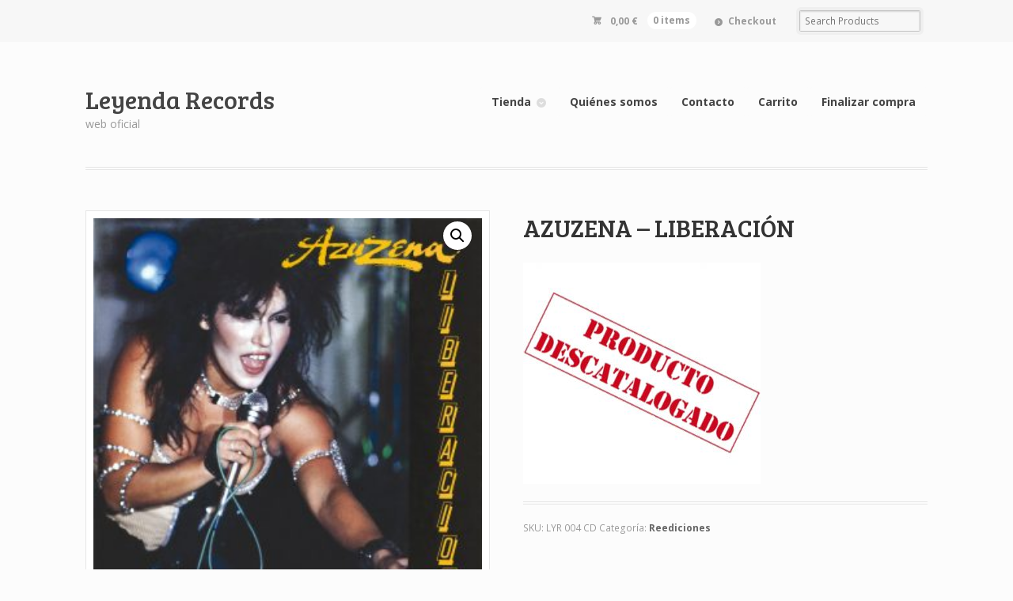

--- FILE ---
content_type: text/html; charset=UTF-8
request_url: http://leyendarecords.com/producto/azuzena-liberacion/
body_size: 10676
content:
<!DOCTYPE html>
<html lang="es" class=" ">
<head>

<meta charset="UTF-8" />

<title>AZUZENA – LIBERACIÓN | Leyenda Records</title>
<meta http-equiv="Content-Type" content="text/html; charset=UTF-8" />
<link rel="stylesheet" type="text/css" href="http://leyendarecords.com/wp-content/themes/mystile/style.css" media="screen" />
<link rel="pingback" href="http://leyendarecords.com/xmlrpc.php" />
<meta name='robots' content='max-image-preview:large' />
<link rel="alternate" type="application/rss+xml" title="Leyenda Records &raquo; Feed" href="http://leyendarecords.com/feed/" />
<link rel="alternate" type="application/rss+xml" title="Leyenda Records &raquo; Feed de los comentarios" href="http://leyendarecords.com/comments/feed/" />
<link rel="alternate" type="application/rss+xml" title="Leyenda Records &raquo; Comentario AZUZENA – LIBERACIÓN del feed" href="http://leyendarecords.com/producto/azuzena-liberacion/feed/" />
<script type="text/javascript">
/* <![CDATA[ */
window._wpemojiSettings = {"baseUrl":"https:\/\/s.w.org\/images\/core\/emoji\/14.0.0\/72x72\/","ext":".png","svgUrl":"https:\/\/s.w.org\/images\/core\/emoji\/14.0.0\/svg\/","svgExt":".svg","source":{"concatemoji":"http:\/\/leyendarecords.com\/wp-includes\/js\/wp-emoji-release.min.js?ver=6.4.7"}};
/*! This file is auto-generated */
!function(i,n){var o,s,e;function c(e){try{var t={supportTests:e,timestamp:(new Date).valueOf()};sessionStorage.setItem(o,JSON.stringify(t))}catch(e){}}function p(e,t,n){e.clearRect(0,0,e.canvas.width,e.canvas.height),e.fillText(t,0,0);var t=new Uint32Array(e.getImageData(0,0,e.canvas.width,e.canvas.height).data),r=(e.clearRect(0,0,e.canvas.width,e.canvas.height),e.fillText(n,0,0),new Uint32Array(e.getImageData(0,0,e.canvas.width,e.canvas.height).data));return t.every(function(e,t){return e===r[t]})}function u(e,t,n){switch(t){case"flag":return n(e,"\ud83c\udff3\ufe0f\u200d\u26a7\ufe0f","\ud83c\udff3\ufe0f\u200b\u26a7\ufe0f")?!1:!n(e,"\ud83c\uddfa\ud83c\uddf3","\ud83c\uddfa\u200b\ud83c\uddf3")&&!n(e,"\ud83c\udff4\udb40\udc67\udb40\udc62\udb40\udc65\udb40\udc6e\udb40\udc67\udb40\udc7f","\ud83c\udff4\u200b\udb40\udc67\u200b\udb40\udc62\u200b\udb40\udc65\u200b\udb40\udc6e\u200b\udb40\udc67\u200b\udb40\udc7f");case"emoji":return!n(e,"\ud83e\udef1\ud83c\udffb\u200d\ud83e\udef2\ud83c\udfff","\ud83e\udef1\ud83c\udffb\u200b\ud83e\udef2\ud83c\udfff")}return!1}function f(e,t,n){var r="undefined"!=typeof WorkerGlobalScope&&self instanceof WorkerGlobalScope?new OffscreenCanvas(300,150):i.createElement("canvas"),a=r.getContext("2d",{willReadFrequently:!0}),o=(a.textBaseline="top",a.font="600 32px Arial",{});return e.forEach(function(e){o[e]=t(a,e,n)}),o}function t(e){var t=i.createElement("script");t.src=e,t.defer=!0,i.head.appendChild(t)}"undefined"!=typeof Promise&&(o="wpEmojiSettingsSupports",s=["flag","emoji"],n.supports={everything:!0,everythingExceptFlag:!0},e=new Promise(function(e){i.addEventListener("DOMContentLoaded",e,{once:!0})}),new Promise(function(t){var n=function(){try{var e=JSON.parse(sessionStorage.getItem(o));if("object"==typeof e&&"number"==typeof e.timestamp&&(new Date).valueOf()<e.timestamp+604800&&"object"==typeof e.supportTests)return e.supportTests}catch(e){}return null}();if(!n){if("undefined"!=typeof Worker&&"undefined"!=typeof OffscreenCanvas&&"undefined"!=typeof URL&&URL.createObjectURL&&"undefined"!=typeof Blob)try{var e="postMessage("+f.toString()+"("+[JSON.stringify(s),u.toString(),p.toString()].join(",")+"));",r=new Blob([e],{type:"text/javascript"}),a=new Worker(URL.createObjectURL(r),{name:"wpTestEmojiSupports"});return void(a.onmessage=function(e){c(n=e.data),a.terminate(),t(n)})}catch(e){}c(n=f(s,u,p))}t(n)}).then(function(e){for(var t in e)n.supports[t]=e[t],n.supports.everything=n.supports.everything&&n.supports[t],"flag"!==t&&(n.supports.everythingExceptFlag=n.supports.everythingExceptFlag&&n.supports[t]);n.supports.everythingExceptFlag=n.supports.everythingExceptFlag&&!n.supports.flag,n.DOMReady=!1,n.readyCallback=function(){n.DOMReady=!0}}).then(function(){return e}).then(function(){var e;n.supports.everything||(n.readyCallback(),(e=n.source||{}).concatemoji?t(e.concatemoji):e.wpemoji&&e.twemoji&&(t(e.twemoji),t(e.wpemoji)))}))}((window,document),window._wpemojiSettings);
/* ]]> */
</script>
<link rel='stylesheet' id='wdp_cart-summary-css' href='http://leyendarecords.com/wp-content/plugins/advanced-dynamic-pricing-for-woocommerce/BaseVersion/assets/css/cart-summary.css?ver=4.8.3' type='text/css' media='all' />
<link rel='stylesheet' id='woo-layout-css' href='http://leyendarecords.com/wp-content/themes/mystile/css/layout.css?ver=6.4.7' type='text/css' media='all' />
<style id='wp-emoji-styles-inline-css' type='text/css'>

	img.wp-smiley, img.emoji {
		display: inline !important;
		border: none !important;
		box-shadow: none !important;
		height: 1em !important;
		width: 1em !important;
		margin: 0 0.07em !important;
		vertical-align: -0.1em !important;
		background: none !important;
		padding: 0 !important;
	}
</style>
<link rel='stylesheet' id='wp-block-library-css' href='http://leyendarecords.com/wp-includes/css/dist/block-library/style.min.css?ver=6.4.7' type='text/css' media='all' />
<link rel='stylesheet' id='wc-blocks-vendors-style-css' href='http://leyendarecords.com/wp-content/plugins/woocommerce/packages/woocommerce-blocks/build/wc-blocks-vendors-style.css?ver=8.7.5' type='text/css' media='all' />
<link rel='stylesheet' id='wc-blocks-style-css' href='http://leyendarecords.com/wp-content/plugins/woocommerce/packages/woocommerce-blocks/build/wc-blocks-style.css?ver=8.7.5' type='text/css' media='all' />
<style id='classic-theme-styles-inline-css' type='text/css'>
/*! This file is auto-generated */
.wp-block-button__link{color:#fff;background-color:#32373c;border-radius:9999px;box-shadow:none;text-decoration:none;padding:calc(.667em + 2px) calc(1.333em + 2px);font-size:1.125em}.wp-block-file__button{background:#32373c;color:#fff;text-decoration:none}
</style>
<style id='global-styles-inline-css' type='text/css'>
body{--wp--preset--color--black: #000000;--wp--preset--color--cyan-bluish-gray: #abb8c3;--wp--preset--color--white: #ffffff;--wp--preset--color--pale-pink: #f78da7;--wp--preset--color--vivid-red: #cf2e2e;--wp--preset--color--luminous-vivid-orange: #ff6900;--wp--preset--color--luminous-vivid-amber: #fcb900;--wp--preset--color--light-green-cyan: #7bdcb5;--wp--preset--color--vivid-green-cyan: #00d084;--wp--preset--color--pale-cyan-blue: #8ed1fc;--wp--preset--color--vivid-cyan-blue: #0693e3;--wp--preset--color--vivid-purple: #9b51e0;--wp--preset--gradient--vivid-cyan-blue-to-vivid-purple: linear-gradient(135deg,rgba(6,147,227,1) 0%,rgb(155,81,224) 100%);--wp--preset--gradient--light-green-cyan-to-vivid-green-cyan: linear-gradient(135deg,rgb(122,220,180) 0%,rgb(0,208,130) 100%);--wp--preset--gradient--luminous-vivid-amber-to-luminous-vivid-orange: linear-gradient(135deg,rgba(252,185,0,1) 0%,rgba(255,105,0,1) 100%);--wp--preset--gradient--luminous-vivid-orange-to-vivid-red: linear-gradient(135deg,rgba(255,105,0,1) 0%,rgb(207,46,46) 100%);--wp--preset--gradient--very-light-gray-to-cyan-bluish-gray: linear-gradient(135deg,rgb(238,238,238) 0%,rgb(169,184,195) 100%);--wp--preset--gradient--cool-to-warm-spectrum: linear-gradient(135deg,rgb(74,234,220) 0%,rgb(151,120,209) 20%,rgb(207,42,186) 40%,rgb(238,44,130) 60%,rgb(251,105,98) 80%,rgb(254,248,76) 100%);--wp--preset--gradient--blush-light-purple: linear-gradient(135deg,rgb(255,206,236) 0%,rgb(152,150,240) 100%);--wp--preset--gradient--blush-bordeaux: linear-gradient(135deg,rgb(254,205,165) 0%,rgb(254,45,45) 50%,rgb(107,0,62) 100%);--wp--preset--gradient--luminous-dusk: linear-gradient(135deg,rgb(255,203,112) 0%,rgb(199,81,192) 50%,rgb(65,88,208) 100%);--wp--preset--gradient--pale-ocean: linear-gradient(135deg,rgb(255,245,203) 0%,rgb(182,227,212) 50%,rgb(51,167,181) 100%);--wp--preset--gradient--electric-grass: linear-gradient(135deg,rgb(202,248,128) 0%,rgb(113,206,126) 100%);--wp--preset--gradient--midnight: linear-gradient(135deg,rgb(2,3,129) 0%,rgb(40,116,252) 100%);--wp--preset--font-size--small: 13px;--wp--preset--font-size--medium: 20px;--wp--preset--font-size--large: 36px;--wp--preset--font-size--x-large: 42px;--wp--preset--spacing--20: 0.44rem;--wp--preset--spacing--30: 0.67rem;--wp--preset--spacing--40: 1rem;--wp--preset--spacing--50: 1.5rem;--wp--preset--spacing--60: 2.25rem;--wp--preset--spacing--70: 3.38rem;--wp--preset--spacing--80: 5.06rem;--wp--preset--shadow--natural: 6px 6px 9px rgba(0, 0, 0, 0.2);--wp--preset--shadow--deep: 12px 12px 50px rgba(0, 0, 0, 0.4);--wp--preset--shadow--sharp: 6px 6px 0px rgba(0, 0, 0, 0.2);--wp--preset--shadow--outlined: 6px 6px 0px -3px rgba(255, 255, 255, 1), 6px 6px rgba(0, 0, 0, 1);--wp--preset--shadow--crisp: 6px 6px 0px rgba(0, 0, 0, 1);}:where(.is-layout-flex){gap: 0.5em;}:where(.is-layout-grid){gap: 0.5em;}body .is-layout-flow > .alignleft{float: left;margin-inline-start: 0;margin-inline-end: 2em;}body .is-layout-flow > .alignright{float: right;margin-inline-start: 2em;margin-inline-end: 0;}body .is-layout-flow > .aligncenter{margin-left: auto !important;margin-right: auto !important;}body .is-layout-constrained > .alignleft{float: left;margin-inline-start: 0;margin-inline-end: 2em;}body .is-layout-constrained > .alignright{float: right;margin-inline-start: 2em;margin-inline-end: 0;}body .is-layout-constrained > .aligncenter{margin-left: auto !important;margin-right: auto !important;}body .is-layout-constrained > :where(:not(.alignleft):not(.alignright):not(.alignfull)){max-width: var(--wp--style--global--content-size);margin-left: auto !important;margin-right: auto !important;}body .is-layout-constrained > .alignwide{max-width: var(--wp--style--global--wide-size);}body .is-layout-flex{display: flex;}body .is-layout-flex{flex-wrap: wrap;align-items: center;}body .is-layout-flex > *{margin: 0;}body .is-layout-grid{display: grid;}body .is-layout-grid > *{margin: 0;}:where(.wp-block-columns.is-layout-flex){gap: 2em;}:where(.wp-block-columns.is-layout-grid){gap: 2em;}:where(.wp-block-post-template.is-layout-flex){gap: 1.25em;}:where(.wp-block-post-template.is-layout-grid){gap: 1.25em;}.has-black-color{color: var(--wp--preset--color--black) !important;}.has-cyan-bluish-gray-color{color: var(--wp--preset--color--cyan-bluish-gray) !important;}.has-white-color{color: var(--wp--preset--color--white) !important;}.has-pale-pink-color{color: var(--wp--preset--color--pale-pink) !important;}.has-vivid-red-color{color: var(--wp--preset--color--vivid-red) !important;}.has-luminous-vivid-orange-color{color: var(--wp--preset--color--luminous-vivid-orange) !important;}.has-luminous-vivid-amber-color{color: var(--wp--preset--color--luminous-vivid-amber) !important;}.has-light-green-cyan-color{color: var(--wp--preset--color--light-green-cyan) !important;}.has-vivid-green-cyan-color{color: var(--wp--preset--color--vivid-green-cyan) !important;}.has-pale-cyan-blue-color{color: var(--wp--preset--color--pale-cyan-blue) !important;}.has-vivid-cyan-blue-color{color: var(--wp--preset--color--vivid-cyan-blue) !important;}.has-vivid-purple-color{color: var(--wp--preset--color--vivid-purple) !important;}.has-black-background-color{background-color: var(--wp--preset--color--black) !important;}.has-cyan-bluish-gray-background-color{background-color: var(--wp--preset--color--cyan-bluish-gray) !important;}.has-white-background-color{background-color: var(--wp--preset--color--white) !important;}.has-pale-pink-background-color{background-color: var(--wp--preset--color--pale-pink) !important;}.has-vivid-red-background-color{background-color: var(--wp--preset--color--vivid-red) !important;}.has-luminous-vivid-orange-background-color{background-color: var(--wp--preset--color--luminous-vivid-orange) !important;}.has-luminous-vivid-amber-background-color{background-color: var(--wp--preset--color--luminous-vivid-amber) !important;}.has-light-green-cyan-background-color{background-color: var(--wp--preset--color--light-green-cyan) !important;}.has-vivid-green-cyan-background-color{background-color: var(--wp--preset--color--vivid-green-cyan) !important;}.has-pale-cyan-blue-background-color{background-color: var(--wp--preset--color--pale-cyan-blue) !important;}.has-vivid-cyan-blue-background-color{background-color: var(--wp--preset--color--vivid-cyan-blue) !important;}.has-vivid-purple-background-color{background-color: var(--wp--preset--color--vivid-purple) !important;}.has-black-border-color{border-color: var(--wp--preset--color--black) !important;}.has-cyan-bluish-gray-border-color{border-color: var(--wp--preset--color--cyan-bluish-gray) !important;}.has-white-border-color{border-color: var(--wp--preset--color--white) !important;}.has-pale-pink-border-color{border-color: var(--wp--preset--color--pale-pink) !important;}.has-vivid-red-border-color{border-color: var(--wp--preset--color--vivid-red) !important;}.has-luminous-vivid-orange-border-color{border-color: var(--wp--preset--color--luminous-vivid-orange) !important;}.has-luminous-vivid-amber-border-color{border-color: var(--wp--preset--color--luminous-vivid-amber) !important;}.has-light-green-cyan-border-color{border-color: var(--wp--preset--color--light-green-cyan) !important;}.has-vivid-green-cyan-border-color{border-color: var(--wp--preset--color--vivid-green-cyan) !important;}.has-pale-cyan-blue-border-color{border-color: var(--wp--preset--color--pale-cyan-blue) !important;}.has-vivid-cyan-blue-border-color{border-color: var(--wp--preset--color--vivid-cyan-blue) !important;}.has-vivid-purple-border-color{border-color: var(--wp--preset--color--vivid-purple) !important;}.has-vivid-cyan-blue-to-vivid-purple-gradient-background{background: var(--wp--preset--gradient--vivid-cyan-blue-to-vivid-purple) !important;}.has-light-green-cyan-to-vivid-green-cyan-gradient-background{background: var(--wp--preset--gradient--light-green-cyan-to-vivid-green-cyan) !important;}.has-luminous-vivid-amber-to-luminous-vivid-orange-gradient-background{background: var(--wp--preset--gradient--luminous-vivid-amber-to-luminous-vivid-orange) !important;}.has-luminous-vivid-orange-to-vivid-red-gradient-background{background: var(--wp--preset--gradient--luminous-vivid-orange-to-vivid-red) !important;}.has-very-light-gray-to-cyan-bluish-gray-gradient-background{background: var(--wp--preset--gradient--very-light-gray-to-cyan-bluish-gray) !important;}.has-cool-to-warm-spectrum-gradient-background{background: var(--wp--preset--gradient--cool-to-warm-spectrum) !important;}.has-blush-light-purple-gradient-background{background: var(--wp--preset--gradient--blush-light-purple) !important;}.has-blush-bordeaux-gradient-background{background: var(--wp--preset--gradient--blush-bordeaux) !important;}.has-luminous-dusk-gradient-background{background: var(--wp--preset--gradient--luminous-dusk) !important;}.has-pale-ocean-gradient-background{background: var(--wp--preset--gradient--pale-ocean) !important;}.has-electric-grass-gradient-background{background: var(--wp--preset--gradient--electric-grass) !important;}.has-midnight-gradient-background{background: var(--wp--preset--gradient--midnight) !important;}.has-small-font-size{font-size: var(--wp--preset--font-size--small) !important;}.has-medium-font-size{font-size: var(--wp--preset--font-size--medium) !important;}.has-large-font-size{font-size: var(--wp--preset--font-size--large) !important;}.has-x-large-font-size{font-size: var(--wp--preset--font-size--x-large) !important;}
.wp-block-navigation a:where(:not(.wp-element-button)){color: inherit;}
:where(.wp-block-post-template.is-layout-flex){gap: 1.25em;}:where(.wp-block-post-template.is-layout-grid){gap: 1.25em;}
:where(.wp-block-columns.is-layout-flex){gap: 2em;}:where(.wp-block-columns.is-layout-grid){gap: 2em;}
.wp-block-pullquote{font-size: 1.5em;line-height: 1.6;}
</style>
<link rel='stylesheet' id='contact-form-7-css' href='http://leyendarecords.com/wp-content/plugins/contact-form-7/includes/css/styles.css?ver=5.6.4' type='text/css' media='all' />
<link rel='stylesheet' id='photoswipe-css' href='http://leyendarecords.com/wp-content/plugins/woocommerce/assets/css/photoswipe/photoswipe.min.css?ver=7.1.0' type='text/css' media='all' />
<link rel='stylesheet' id='photoswipe-default-skin-css' href='http://leyendarecords.com/wp-content/plugins/woocommerce/assets/css/photoswipe/default-skin/default-skin.min.css?ver=7.1.0' type='text/css' media='all' />
<style id='woocommerce-inline-inline-css' type='text/css'>
.woocommerce form .form-row .required { visibility: visible; }
</style>
<link rel='stylesheet' id='prettyPhoto-css' href='http://leyendarecords.com/wp-content/themes/mystile/includes/css/prettyPhoto.css?ver=6.4.7' type='text/css' media='all' />
<link rel='stylesheet' id='wdp_pricing-table-css' href='http://leyendarecords.com/wp-content/plugins/advanced-dynamic-pricing-for-woocommerce/BaseVersion/assets/css/pricing-table.css?ver=4.8.3' type='text/css' media='all' />
<link rel='stylesheet' id='wdp_deals-table-css' href='http://leyendarecords.com/wp-content/plugins/advanced-dynamic-pricing-for-woocommerce/BaseVersion/assets/css/deals-table.css?ver=4.8.3' type='text/css' media='all' />
<script type="text/javascript" src="http://leyendarecords.com/wp-includes/js/jquery/jquery.min.js?ver=3.7.1" id="jquery-core-js"></script>
<script type="text/javascript" src="http://leyendarecords.com/wp-includes/js/jquery/jquery-migrate.min.js?ver=3.4.1" id="jquery-migrate-js"></script>
<script type="text/javascript" src="http://leyendarecords.com/wp-content/themes/mystile/includes/js/third-party.js?ver=6.4.7" id="third party-js"></script>
<script type="text/javascript" src="http://leyendarecords.com/wp-content/themes/mystile/includes/js/general.js?ver=6.4.7" id="general-js"></script>
<script type="text/javascript" src="http://leyendarecords.com/wp-content/plugins/woocommerce/assets/js/prettyPhoto/jquery.prettyPhoto.min.js?ver=3.1.6-wc.7.1.0" id="prettyPhoto-js"></script>
<script type="text/javascript" src="http://leyendarecords.com/wp-content/themes/mystile/includes/js/enable-lightbox.js?ver=6.4.7" id="enable-lightbox-js"></script>
<script type="text/javascript" id="wdp_deals-js-extra">
/* <![CDATA[ */
var script_data = {"ajaxurl":"http:\/\/leyendarecords.com\/wp-admin\/admin-ajax.php","js_init_trigger":""};
/* ]]> */
</script>
<script type="text/javascript" src="http://leyendarecords.com/wp-content/plugins/advanced-dynamic-pricing-for-woocommerce/BaseVersion/assets/js/frontend.js?ver=4.8.3" id="wdp_deals-js"></script>
<link rel="https://api.w.org/" href="http://leyendarecords.com/wp-json/" /><link rel="alternate" type="application/json" href="http://leyendarecords.com/wp-json/wp/v2/product/203" /><link rel="EditURI" type="application/rsd+xml" title="RSD" href="http://leyendarecords.com/xmlrpc.php?rsd" />
<meta name="generator" content="WordPress 6.4.7" />
<meta name="generator" content="WooCommerce 7.1.0" />
<link rel="canonical" href="http://leyendarecords.com/producto/azuzena-liberacion/" />
<link rel='shortlink' href='http://leyendarecords.com/?p=203' />
<link rel="alternate" type="application/json+oembed" href="http://leyendarecords.com/wp-json/oembed/1.0/embed?url=http%3A%2F%2Fleyendarecords.com%2Fproducto%2Fazuzena-liberacion%2F" />
<link rel="alternate" type="text/xml+oembed" href="http://leyendarecords.com/wp-json/oembed/1.0/embed?url=http%3A%2F%2Fleyendarecords.com%2Fproducto%2Fazuzena-liberacion%2F&#038;format=xml" />

<!-- Theme version -->
<meta name="generator" content="Mystile 1.3.19" />
<meta name="generator" content="WooFramework 6.2.8" />

<!-- Always force latest IE rendering engine (even in intranet) & Chrome Frame -->
<meta http-equiv="X-UA-Compatible" content="IE=edge,chrome=1" />

<!--  Mobile viewport scale | Disable user zooming as the layout is optimised -->
<meta name="viewport" content="width=device-width, initial-scale=1, maximum-scale=1">
<!--[if lt IE 9]>
<script src="http://leyendarecords.com/wp-content/themes/mystile/includes/js/respond-IE.js"></script>
<![endif]-->
	<noscript><style>.woocommerce-product-gallery{ opacity: 1 !important; }</style></noscript>
	        <style type="text/css">
            .wdp_bulk_table_content .wdp_pricing_table_caption { color: #6d6d6d ! important} .wdp_bulk_table_content table thead td { color: #6d6d6d ! important} .wdp_bulk_table_content table thead td { background-color: #efefef ! important} .wdp_bulk_table_content table tbody td { color: #6d6d6d ! important} .wdp_bulk_table_content table tbody td { background-color: #ffffff ! important} .wdp_bulk_table_content .wdp_pricing_table_footer { color: #6d6d6d ! important}        </style>
        <link rel="icon" href="http://leyendarecords.com/wp-content/uploads/2017/04/cropped-logo-pequeño-512-150x150.jpg" sizes="32x32" />
<link rel="icon" href="http://leyendarecords.com/wp-content/uploads/2017/04/cropped-logo-pequeño-512-300x300.jpg" sizes="192x192" />
<link rel="apple-touch-icon" href="http://leyendarecords.com/wp-content/uploads/2017/04/cropped-logo-pequeño-512-300x300.jpg" />
<meta name="msapplication-TileImage" content="http://leyendarecords.com/wp-content/uploads/2017/04/cropped-logo-pequeño-512-300x300.jpg" />

<!-- Google Webfonts -->
<link href="http://fonts.googleapis.com/css?family=Bree+Serif%3Aregular%7COpen+Sans%3A300%2C300italic%2Cregular%2Citalic%2C600%2C600italic%2C700%2C700italic%2C800%2C800italic%7CSchoolbell%3Aregular" rel="stylesheet" type="text/css" />

<!-- Alt Stylesheet -->
<link href="http://leyendarecords.com/wp-content/themes/mystile/styles/indigo.css" rel="stylesheet" type="text/css" />

<!-- Custom Favicon -->
<link rel="shortcut icon" href="http://leyendarecords.com/wp-content/uploads/2017/04/Logo-Leyendas.jpg"/>
<!-- Options Panel Custom CSS -->
<style type="text/css">
#logo img { display:none; } .site-title { display:block !important; }
.site-description { display:block !important; }
</style>


<!-- Woo Shortcodes CSS -->
<link href="http://leyendarecords.com/wp-content/themes/mystile/functions/css/shortcodes.css" rel="stylesheet" type="text/css" />

<!-- Custom Stylesheet -->
<link href="http://leyendarecords.com/wp-content/themes/mystile/custom.css" rel="stylesheet" type="text/css" />

</head>

<body class="product-template-default single single-product postid-203 theme-mystile woocommerce woocommerce-page woocommerce-no-js chrome alt-style-indigo has-lightbox layout-right-content layout-full">

<div id="wrapper">



	<div id="top">
		<nav class="col-full" role="navigation">
						<ul class="nav wc-nav">	<li class="cart">
	<a href="http://leyendarecords.com/carrito/" title="View your shopping cart" class="cart-parent">
		<span>
	<span class="woocommerce-Price-amount amount"><bdi>0,00&nbsp;<span class="woocommerce-Price-currencySymbol">&euro;</span></bdi></span><span class="contents">0 items</span>	</span>
	</a>
	</li>
	<li class="checkout"><a href="http://leyendarecords.com/finalizar-compra/">Checkout</a></li><li class="search"><form role="search" method="get" id="searchform" action="http://leyendarecords.com/" >
    <label class="screen-reader-text" for="s">Search Products:</label>
    <input type="search" results=5 autosave="http://leyendarecords.com/" class="input-text" placeholder="Search Products" value="" name="s" id="s" />
    <input type="submit" class="button" id="searchsubmit" value="Search" />
    <input type="hidden" name="post_type" value="product" />
    </form></li></ul>		</nav>
	</div><!-- /#top -->



    
	<header id="header" class="col-full">



	    <hgroup>

	    	 			
			<h1 class="site-title"><a href="http://leyendarecords.com/">Leyenda Records</a></h1>
			<h2 class="site-description">web oficial</h2>
			<h3 class="nav-toggle"><a href="#navigation"><mark class="websymbols">&#178;</mark> <span>Navigation</span></a></h3>

		</hgroup>

        
		<nav id="navigation" class="col-full" role="navigation">

			<ul id="main-nav" class="nav fr"><li id="menu-item-32" class="menu-item menu-item-type-post_type menu-item-object-page menu-item-has-children current_page_parent menu-item-32"><a href="http://leyendarecords.com/tienda/">Tienda</a>
<ul class="sub-menu">
	<li id="menu-item-99" class="menu-item menu-item-type-taxonomy menu-item-object-product_cat menu-item-99"><a href="http://leyendarecords.com/categoria-producto/producciones/">Producciones</a></li>
	<li id="menu-item-101" class="menu-item menu-item-type-taxonomy menu-item-object-product_cat current-product-ancestor current-menu-parent current-product-parent menu-item-101"><a href="http://leyendarecords.com/categoria-producto/reediciones/">Reediciones</a></li>
	<li id="menu-item-102" class="menu-item menu-item-type-taxonomy menu-item-object-product_cat menu-item-102"><a href="http://leyendarecords.com/categoria-producto/vinilos/">Vinilos</a></li>
	<li id="menu-item-454" class="menu-item menu-item-type-taxonomy menu-item-object-product_cat menu-item-454"><a href="http://leyendarecords.com/categoria-producto/cassettes/">Cassettes</a></li>
	<li id="menu-item-122" class="menu-item menu-item-type-taxonomy menu-item-object-product_cat menu-item-122"><a href="http://leyendarecords.com/categoria-producto/merchandising/">Merchandising</a></li>
</ul>
</li>
<li id="menu-item-12" class="menu-item menu-item-type-post_type menu-item-object-page menu-item-12"><a href="http://leyendarecords.com/quienes-somos/">Quiénes somos</a></li>
<li id="menu-item-11" class="menu-item menu-item-type-post_type menu-item-object-page menu-item-11"><a href="http://leyendarecords.com/contacto/">Contacto</a></li>
<li id="menu-item-31" class="menu-item menu-item-type-post_type menu-item-object-page menu-item-31"><a href="http://leyendarecords.com/carrito/">Carrito</a></li>
<li id="menu-item-30" class="menu-item menu-item-type-post_type menu-item-object-page menu-item-30"><a href="http://leyendarecords.com/finalizar-compra/">Finalizar compra</a></li>
</ul>
		</nav><!-- /#navigation -->

		
	</header><!-- /#header -->

	
			<!-- #content Starts -->
			    <div id="content" class="col-full">

	        <!-- #main Starts -->
	        	        <div id="main" class="col-left">

	    
					
			<div class="woocommerce-notices-wrapper"></div><div id="product-203" class="product type-product post-203 status-publish first outofstock product_cat-reediciones has-post-thumbnail taxable shipping-taxable product-type-simple">

	<div class="woocommerce-product-gallery woocommerce-product-gallery--with-images woocommerce-product-gallery--columns-4 images" data-columns="4" style="opacity: 0; transition: opacity .25s ease-in-out;">
	<figure class="woocommerce-product-gallery__wrapper">
		<div data-thumb="http://leyendarecords.com/wp-content/uploads/2017/04/LYR-004-CD-Azuzena-Liberación-150x150.jpg" data-thumb-alt="" class="woocommerce-product-gallery__image"><a href="http://leyendarecords.com/wp-content/uploads/2017/04/LYR-004-CD-Azuzena-Liberación.jpg"><img width="300" height="296" src="http://leyendarecords.com/wp-content/uploads/2017/04/LYR-004-CD-Azuzena-Liberación.jpg" class="wp-post-image" alt="" title="LYR 004 CD Azuzena - Liberación" data-caption="" data-src="http://leyendarecords.com/wp-content/uploads/2017/04/LYR-004-CD-Azuzena-Liberación.jpg" data-large_image="http://leyendarecords.com/wp-content/uploads/2017/04/LYR-004-CD-Azuzena-Liberación.jpg" data-large_image_width="2393" data-large_image_height="2362" decoding="async" fetchpriority="high" srcset="http://leyendarecords.com/wp-content/uploads/2017/04/LYR-004-CD-Azuzena-Liberación.jpg 2393w, http://leyendarecords.com/wp-content/uploads/2017/04/LYR-004-CD-Azuzena-Liberación-300x296.jpg 300w, http://leyendarecords.com/wp-content/uploads/2017/04/LYR-004-CD-Azuzena-Liberación-768x758.jpg 768w, http://leyendarecords.com/wp-content/uploads/2017/04/LYR-004-CD-Azuzena-Liberación-1024x1011.jpg 1024w" sizes="(max-width: 300px) 100vw, 300px" /></a></div>	</figure>
</div>

	<div class="summary entry-summary">
		<h1 class="product_title entry-title">AZUZENA – LIBERACIÓN</h1><p class="price"></p>
<div class="woocommerce-product-details__short-description">
	<p><img class="alignnone size-medium wp-image-279" src="http://leyendarecords.com/wp-content/uploads/2017/05/descatalogado-300x280.jpg" alt="" width="300" height="280" /></p>
</div>
<div class="product_meta">

	
	
		<span class="sku_wrapper">SKU: <span class="sku">LYR 004 CD</span></span>

	
	<span class="posted_in">Categoría: <a href="http://leyendarecords.com/categoria-producto/reediciones/" rel="tag">Reediciones</a></span>
	
	
</div>
	</div>

	
	<div class="woocommerce-tabs wc-tabs-wrapper">
		<ul class="tabs wc-tabs" role="tablist">
							<li class="description_tab" id="tab-title-description" role="tab" aria-controls="tab-description">
					<a href="#tab-description">
						Descripción					</a>
				</li>
							<li class="reviews_tab" id="tab-title-reviews" role="tab" aria-controls="tab-reviews">
					<a href="#tab-reviews">
						Valoraciones (0)					</a>
				</li>
					</ul>
					<div class="woocommerce-Tabs-panel woocommerce-Tabs-panel--description panel entry-content wc-tab" id="tab-description" role="tabpanel" aria-labelledby="tab-title-description">
				
	<h2>Descripción</h2>

<p><strong>TEMAS</strong></p>
<p>1 El Oasis Del Amor<br />
2 Romperás Su Corazón<br />
3 Super Star<br />
4 Una Pequeña Movida<br />
5 Salvaje Y Cruel<br />
6 A Los Dioses Del Metal<br />
7 Disfruta Esta Noche<br />
8 Desfilan Los Años<br />
9 Nacida Para Matar<br />
10 Super Star (Versión Jomeini)<br />
11 Sin Compasión (Live &#8217;86)<br />
12 No Eres Suficiente (Live &#8217;86)<br />
13 Reencarnación (Live &#8217;86)<br />
14 Colgada De Ti (Live &#8217;89)<br />
15 Romperás Su Corazón (Live &#8217;89)</p>
<p><b><br />
Remasterizado 2008.<br />
Edición limitada de 500 copias.<br />
16 páginas con bio y letras.</b></p>
			</div>
					<div class="woocommerce-Tabs-panel woocommerce-Tabs-panel--reviews panel entry-content wc-tab" id="tab-reviews" role="tabpanel" aria-labelledby="tab-title-reviews">
				<div id="reviews" class="woocommerce-Reviews">
	<div id="comments">
		<h2 class="woocommerce-Reviews-title">
			Valoraciones		</h2>

					<p class="woocommerce-noreviews">No hay valoraciones aún.</p>
			</div>

			<div id="review_form_wrapper">
			<div id="review_form">
					<div id="respond" class="comment-respond">
		<span id="reply-title" class="comment-reply-title">Sé el primero en valorar &ldquo;AZUZENA – LIBERACIÓN&rdquo; <small><a rel="nofollow" id="cancel-comment-reply-link" href="/producto/azuzena-liberacion/#respond" style="display:none;">Click here to cancel reply.</a></small></span><form action="http://leyendarecords.com/wp-comments-post.php" method="post" id="commentform" class="comment-form"><div class="comment-form-rating"><label for="rating">Tu puntuación&nbsp;<span class="required">*</span></label><select name="rating" id="rating" required>
						<option value="">Puntuar&hellip;</option>
						<option value="5">Perfecto</option>
						<option value="4">Bueno</option>
						<option value="3">Normal</option>
						<option value="2">No está tan mal</option>
						<option value="1">Muy pobre</option>
					</select></div><p class="comment-form-comment"><label for="comment">Tu valoración&nbsp;<span class="required">*</span></label><textarea id="comment" name="comment" cols="45" rows="8" required></textarea></p><p class="comment-form-author"><label for="author">Nombre&nbsp;<span class="required">*</span></label><input id="author" name="author" type="text" value="" size="30" required /></p>
<p class="comment-form-email"><label for="email">Correo electrónico&nbsp;<span class="required">*</span></label><input id="email" name="email" type="email" value="" size="30" required /></p>
<p class="comment-form-cookies-consent"><input id="wp-comment-cookies-consent" name="wp-comment-cookies-consent" type="checkbox" value="yes" /> <label for="wp-comment-cookies-consent">Guarda mi nombre, correo electrónico y web en este navegador para la próxima vez que comente.</label></p>
<p class="form-submit"><input name="submit" type="submit" id="submit" class="submit" value="Enviar" /> <input type='hidden' name='comment_post_ID' value='203' id='comment_post_ID' />
<input type='hidden' name='comment_parent' id='comment_parent' value='0' />
</p><p style="display: none !important;"><label>&#916;<textarea name="ak_hp_textarea" cols="45" rows="8" maxlength="100"></textarea></label><input type="hidden" id="ak_js_1" name="ak_js" value="35"/><script>document.getElementById( "ak_js_1" ).setAttribute( "value", ( new Date() ).getTime() );</script></p></form>	</div><!-- #respond -->
				</div>
		</div>
	
	<div class="clear"></div>
</div>
			</div>
		
			</div>


	<section class="related products">

					<h2>Productos relacionados</h2>
				
		<ul class="products columns-4">

			
					<li class="product type-product post-206 status-publish first outofstock product_cat-reediciones has-post-thumbnail taxable shipping-taxable product-type-simple">
	<a href="http://leyendarecords.com/producto/manzano-manzano/" class="woocommerce-LoopProduct-link woocommerce-loop-product__link"><img width="300" height="300" src="http://leyendarecords.com/wp-content/uploads/2017/04/LYR-007-C-Manzano-Manzano.jpg" class="attachment-woocommerce_thumbnail size-woocommerce_thumbnail" alt="" decoding="async" srcset="http://leyendarecords.com/wp-content/uploads/2017/04/LYR-007-C-Manzano-Manzano.jpg 1772w, http://leyendarecords.com/wp-content/uploads/2017/04/LYR-007-C-Manzano-Manzano-150x150.jpg 150w, http://leyendarecords.com/wp-content/uploads/2017/04/LYR-007-C-Manzano-Manzano-300x300.jpg 300w, http://leyendarecords.com/wp-content/uploads/2017/04/LYR-007-C-Manzano-Manzano-768x768.jpg 768w, http://leyendarecords.com/wp-content/uploads/2017/04/LYR-007-C-Manzano-Manzano-1024x1024.jpg 1024w" sizes="(max-width: 300px) 100vw, 300px" /><h2 class="woocommerce-loop-product__title">MANZANO – MANZANO</h2>
</a></li>

			
					<li class="product type-product post-218 status-publish instock product_cat-reediciones has-post-thumbnail taxable shipping-taxable purchasable product-type-simple">
	<a href="http://leyendarecords.com/producto/zarpa-angeles-o-demonios/" class="woocommerce-LoopProduct-link woocommerce-loop-product__link"><img width="300" height="300" src="http://leyendarecords.com/wp-content/uploads/2017/04/LYR-019-CD-Zarpa-Angeles-o-demonios-300x300.jpg" class="attachment-woocommerce_thumbnail size-woocommerce_thumbnail" alt="" decoding="async" srcset="http://leyendarecords.com/wp-content/uploads/2017/04/LYR-019-CD-Zarpa-Angeles-o-demonios-300x300.jpg 300w, http://leyendarecords.com/wp-content/uploads/2017/04/LYR-019-CD-Zarpa-Angeles-o-demonios-150x150.jpg 150w" sizes="(max-width: 300px) 100vw, 300px" /><h2 class="woocommerce-loop-product__title">ZARPA &#8211; ¿ÁNGELES O DEMONIOS?</h2>
	<span class="price"><span class="woocommerce-Price-amount amount"><bdi>12,00&nbsp;<span class="woocommerce-Price-currencySymbol">&euro;</span></bdi></span></span>
</a></li>

			
					<li class="product type-product post-204 status-publish outofstock product_cat-reediciones has-post-thumbnail taxable shipping-taxable product-type-simple">
	<a href="http://leyendarecords.com/producto/force-force/" class="woocommerce-LoopProduct-link woocommerce-loop-product__link"><img width="300" height="300" src="http://leyendarecords.com/wp-content/uploads/2017/04/LYR-005-CD-Force-Force.jpg" class="attachment-woocommerce_thumbnail size-woocommerce_thumbnail" alt="" decoding="async" loading="lazy" srcset="http://leyendarecords.com/wp-content/uploads/2017/04/LYR-005-CD-Force-Force.jpg 1831w, http://leyendarecords.com/wp-content/uploads/2017/04/LYR-005-CD-Force-Force-150x150.jpg 150w, http://leyendarecords.com/wp-content/uploads/2017/04/LYR-005-CD-Force-Force-300x300.jpg 300w, http://leyendarecords.com/wp-content/uploads/2017/04/LYR-005-CD-Force-Force-768x768.jpg 768w, http://leyendarecords.com/wp-content/uploads/2017/04/LYR-005-CD-Force-Force-1024x1024.jpg 1024w" sizes="(max-width: 300px) 100vw, 300px" /><h2 class="woocommerce-loop-product__title">FORCE – FORCE</h2>
</a></li>

			
					<li class="product type-product post-210 status-publish last outofstock product_cat-reediciones has-post-thumbnail taxable shipping-taxable product-type-simple">
	<a href="http://leyendarecords.com/producto/adn-adn/" class="woocommerce-LoopProduct-link woocommerce-loop-product__link"><img width="300" height="300" src="http://leyendarecords.com/wp-content/uploads/2017/04/LYR-011-CD-ADN-ADN.jpg" class="attachment-woocommerce_thumbnail size-woocommerce_thumbnail" alt="" decoding="async" loading="lazy" srcset="http://leyendarecords.com/wp-content/uploads/2017/04/LYR-011-CD-ADN-ADN.jpg 2008w, http://leyendarecords.com/wp-content/uploads/2017/04/LYR-011-CD-ADN-ADN-150x150.jpg 150w, http://leyendarecords.com/wp-content/uploads/2017/04/LYR-011-CD-ADN-ADN-300x300.jpg 300w, http://leyendarecords.com/wp-content/uploads/2017/04/LYR-011-CD-ADN-ADN-768x768.jpg 768w, http://leyendarecords.com/wp-content/uploads/2017/04/LYR-011-CD-ADN-ADN-1024x1024.jpg 1024w" sizes="(max-width: 300px) 100vw, 300px" /><h2 class="woocommerce-loop-product__title">ADN – ADN</h2>
</a></li>

			
		</ul>

	</section>
	</div>


		
	
			</div><!-- /#main -->
	        
	    </div><!-- /#content -->
			    
	
<div class="footer-wrap">	
		<section id="footer-widgets" class="col-full col-4 fix">

							
			<div class="block footer-widget-1">
	        	<div id="nav_menu-2" class="widget widget_nav_menu"><div class="menu-menu-secundario-container"><ul id="menu-menu-secundario" class="menu"><li id="menu-item-24" class="menu-item menu-item-type-post_type menu-item-object-page menu-item-24"><a href="http://leyendarecords.com/politica-de-privacidad/">Política de privacidad</a></li>
<li id="menu-item-22" class="menu-item menu-item-type-post_type menu-item-object-page menu-item-22"><a href="http://leyendarecords.com/gastos-de-envio/">Envío y Formas de Pago</a></li>
<li id="menu-item-21" class="menu-item menu-item-type-post_type menu-item-object-page menu-item-21"><a href="http://leyendarecords.com/terminos-y-condiciones/">Términos y condiciones</a></li>
<li id="menu-item-23" class="menu-item menu-item-type-post_type menu-item-object-page menu-item-23"><a href="http://leyendarecords.com/cambios-y-devoluciones/">Cambios y devoluciones</a></li>
</ul></div></div>			</div>

		        																								
		</section><!-- /#footer-widgets  -->
			<footer id="footer" class="col-full">

			<div id="copyright" class="col-left">
							<p>Leyenda Records &copy; 2026. All Rights Reserved.</p>
						</div>

			<div id="credit" class="col-right">
	        				<p>Powered by <a href="http://www.wordpress.org">WordPress</a>. Designed by <a href="http://www.woothemes.com"><img src="http://leyendarecords.com/wp-content/themes/mystile/images/woothemes.png" width="74" height="19" alt="Woo Themes" /></a></p>
						</div>

		</footer><!-- /#footer  -->

	</div><!-- / footer-wrap -->

</div><!-- /#wrapper -->
			<script>
				jQuery(document).ready(function(){
					jQuery('.images a').attr('rel', 'prettyPhoto[product-gallery]');
				});
			</script>
		
<div class="pswp" tabindex="-1" role="dialog" aria-hidden="true">
	<div class="pswp__bg"></div>
	<div class="pswp__scroll-wrap">
		<div class="pswp__container">
			<div class="pswp__item"></div>
			<div class="pswp__item"></div>
			<div class="pswp__item"></div>
		</div>
		<div class="pswp__ui pswp__ui--hidden">
			<div class="pswp__top-bar">
				<div class="pswp__counter"></div>
				<button class="pswp__button pswp__button--close" aria-label="Cerrar (Esc)"></button>
				<button class="pswp__button pswp__button--share" aria-label="Compartir"></button>
				<button class="pswp__button pswp__button--fs" aria-label="Cambiar a pantalla completa"></button>
				<button class="pswp__button pswp__button--zoom" aria-label="Ampliar/Reducir"></button>
				<div class="pswp__preloader">
					<div class="pswp__preloader__icn">
						<div class="pswp__preloader__cut">
							<div class="pswp__preloader__donut"></div>
						</div>
					</div>
				</div>
			</div>
			<div class="pswp__share-modal pswp__share-modal--hidden pswp__single-tap">
				<div class="pswp__share-tooltip"></div>
			</div>
			<button class="pswp__button pswp__button--arrow--left" aria-label="Anterior (flecha izquierda)"></button>
			<button class="pswp__button pswp__button--arrow--right" aria-label="Siguiente (flecha derecha)"></button>
			<div class="pswp__caption">
				<div class="pswp__caption__center"></div>
			</div>
		</div>
	</div>
</div>
	<script type="text/javascript">
		(function () {
			var c = document.body.className;
			c = c.replace(/woocommerce-no-js/, 'woocommerce-js');
			document.body.className = c;
		})();
	</script>
	<script type="text/javascript" src="http://leyendarecords.com/wp-includes/js/comment-reply.min.js?ver=6.4.7" id="comment-reply-js" async="async" data-wp-strategy="async"></script>
<script type="text/javascript" src="http://leyendarecords.com/wp-content/plugins/contact-form-7/includes/swv/js/index.js?ver=5.6.4" id="swv-js"></script>
<script type="text/javascript" id="contact-form-7-js-extra">
/* <![CDATA[ */
var wpcf7 = {"api":{"root":"http:\/\/leyendarecords.com\/wp-json\/","namespace":"contact-form-7\/v1"}};
/* ]]> */
</script>
<script type="text/javascript" src="http://leyendarecords.com/wp-content/plugins/contact-form-7/includes/js/index.js?ver=5.6.4" id="contact-form-7-js"></script>
<script type="text/javascript" src="http://leyendarecords.com/wp-content/plugins/woocommerce/assets/js/jquery-blockui/jquery.blockUI.min.js?ver=2.7.0-wc.7.1.0" id="jquery-blockui-js"></script>
<script type="text/javascript" id="wc-add-to-cart-js-extra">
/* <![CDATA[ */
var wc_add_to_cart_params = {"ajax_url":"\/wp-admin\/admin-ajax.php","wc_ajax_url":"\/?wc-ajax=%%endpoint%%","i18n_view_cart":"Ver carrito","cart_url":"http:\/\/leyendarecords.com\/carrito\/","is_cart":"","cart_redirect_after_add":"no"};
/* ]]> */
</script>
<script type="text/javascript" src="http://leyendarecords.com/wp-content/plugins/woocommerce/assets/js/frontend/add-to-cart.min.js?ver=7.1.0" id="wc-add-to-cart-js"></script>
<script type="text/javascript" src="http://leyendarecords.com/wp-content/plugins/woocommerce/assets/js/zoom/jquery.zoom.min.js?ver=1.7.21-wc.7.1.0" id="zoom-js"></script>
<script type="text/javascript" src="http://leyendarecords.com/wp-content/plugins/woocommerce/assets/js/flexslider/jquery.flexslider.min.js?ver=2.7.2-wc.7.1.0" id="flexslider-js"></script>
<script type="text/javascript" src="http://leyendarecords.com/wp-content/plugins/woocommerce/assets/js/photoswipe/photoswipe.min.js?ver=4.1.1-wc.7.1.0" id="photoswipe-js"></script>
<script type="text/javascript" src="http://leyendarecords.com/wp-content/plugins/woocommerce/assets/js/photoswipe/photoswipe-ui-default.min.js?ver=4.1.1-wc.7.1.0" id="photoswipe-ui-default-js"></script>
<script type="text/javascript" id="wc-single-product-js-extra">
/* <![CDATA[ */
var wc_single_product_params = {"i18n_required_rating_text":"Por favor elige una puntuaci\u00f3n","review_rating_required":"yes","flexslider":{"rtl":false,"animation":"slide","smoothHeight":true,"directionNav":false,"controlNav":"thumbnails","slideshow":false,"animationSpeed":500,"animationLoop":false,"allowOneSlide":false},"zoom_enabled":"1","zoom_options":[],"photoswipe_enabled":"1","photoswipe_options":{"shareEl":false,"closeOnScroll":false,"history":false,"hideAnimationDuration":0,"showAnimationDuration":0},"flexslider_enabled":"1"};
/* ]]> */
</script>
<script type="text/javascript" src="http://leyendarecords.com/wp-content/plugins/woocommerce/assets/js/frontend/single-product.min.js?ver=7.1.0" id="wc-single-product-js"></script>
<script type="text/javascript" src="http://leyendarecords.com/wp-content/plugins/woocommerce/assets/js/js-cookie/js.cookie.min.js?ver=2.1.4-wc.7.1.0" id="js-cookie-js"></script>
<script type="text/javascript" id="woocommerce-js-extra">
/* <![CDATA[ */
var woocommerce_params = {"ajax_url":"\/wp-admin\/admin-ajax.php","wc_ajax_url":"\/?wc-ajax=%%endpoint%%"};
/* ]]> */
</script>
<script type="text/javascript" src="http://leyendarecords.com/wp-content/plugins/woocommerce/assets/js/frontend/woocommerce.min.js?ver=7.1.0" id="woocommerce-js"></script>
<script type="text/javascript" id="wc-cart-fragments-js-extra">
/* <![CDATA[ */
var wc_cart_fragments_params = {"ajax_url":"\/wp-admin\/admin-ajax.php","wc_ajax_url":"\/?wc-ajax=%%endpoint%%","cart_hash_key":"wc_cart_hash_cb84f00beae30cd1b2606a05c1c4f6f8","fragment_name":"wc_fragments_cb84f00beae30cd1b2606a05c1c4f6f8","request_timeout":"5000"};
/* ]]> */
</script>
<script type="text/javascript" src="http://leyendarecords.com/wp-content/plugins/woocommerce/assets/js/frontend/cart-fragments.min.js?ver=7.1.0" id="wc-cart-fragments-js"></script>
</body>
</html>